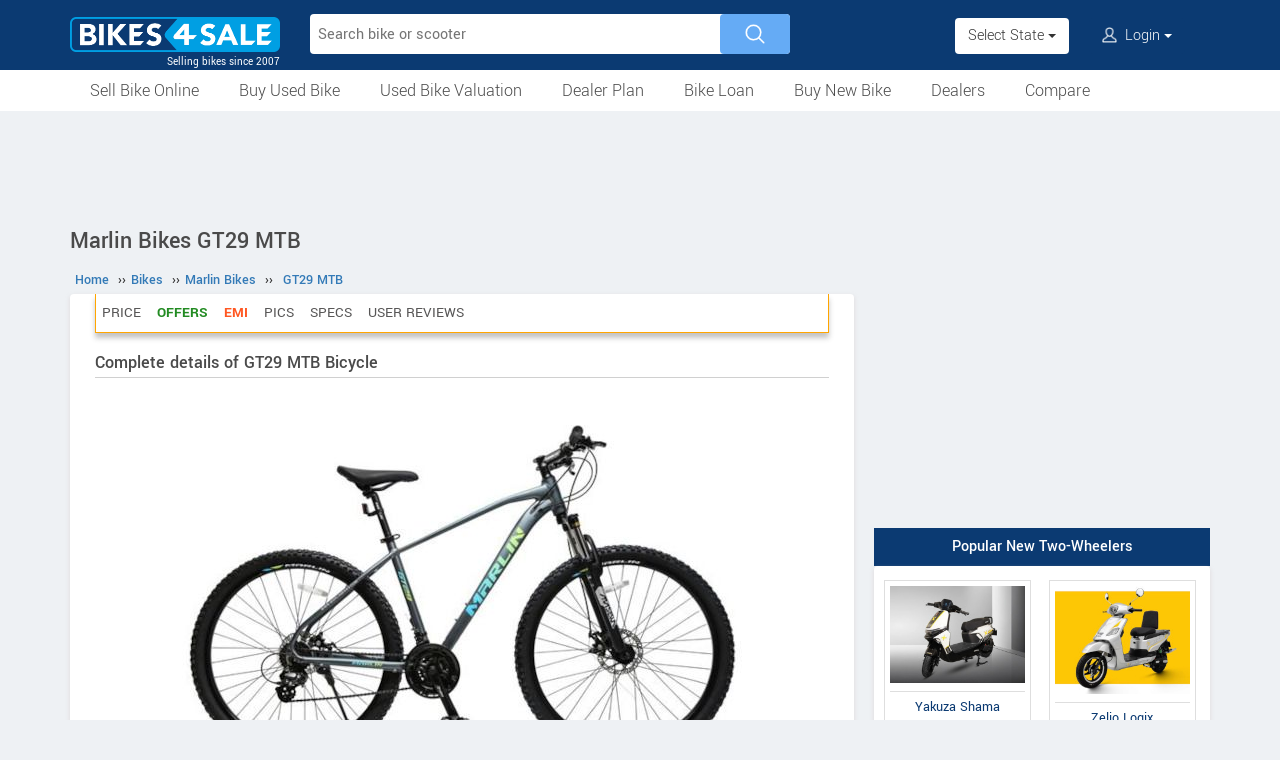

--- FILE ---
content_type: text/html; charset=UTF-8
request_url: https://www.bikes4sale.in/details/marlin-bikes/gt29-mtb/
body_size: 9940
content:
<!DOCTYPE html>
<html lang="en" itemscope itemtype="https://schema.org/WebPage">
<head>
<meta charset="utf-8">
<link rel="shortcut icon" href="/favicon-192x192.png">
<meta name="viewport" content="width=device-width, initial-scale=1">
<link rel="manifest" href="/manifest.json">
<link rel="icon" type="image/png" sizes="192x192" href="/favicon-192x192.png">
<link rel="apple-touch-icon" sizes="57x57" href="/apple-icon-57x57.png">
<link rel="apple-touch-icon" sizes="60x60" href="/apple-icon-60x60.png">
<link rel="apple-touch-icon" sizes="72x72" href="/apple-icon-72x72.png">
<link rel="apple-touch-icon" sizes="76x76" href="/apple-icon-76x76.png">
<link rel="apple-touch-icon" sizes="114x114" href="/apple-icon-114x114.png">
<link rel="apple-touch-icon" sizes="120x120" href="/apple-icon-120x120.png">
<link rel="apple-touch-icon" sizes="144x144" href="/apple-icon-144x144.png">
<link rel="apple-touch-icon" sizes="152x152" href="/apple-icon-152x152.png">
<link rel="apple-touch-icon" sizes="180x180" href="/apple-icon-180x180.png">
<link rel="apple-touch-icon" sizes="192x192" href="/favicon-192x192.png">
<meta name="apple-mobile-web-app-capable" content="yes">
<meta name="apple-mobile-web-app-status-bar-style" content="black-translucent">
<meta name="apple-mobile-web-app-title" content="Bikes4Sale">
<meta name="application-name" content="Bikes4Sale">
<meta name="mobile-web-app-capable" content="yes">
<meta name="msapplication-TileColor" content="#0B3A72">
<meta name="msapplication-TileImage" content="/ms-icon-144x144.png">
<meta name="theme-color" content="#0B3A72">
<title>Marlin Bikes GT29 MTB price, specs, mileage, colours, photos and reviews - Bikes4Sale</title>
<meta property="og:title" itemprop="name" content="Marlin Bikes GT29 MTB price, specs, mileage, colours, photos and reviews" />
<meta property="og:site_name" content="Bikes4Sale" />
<meta name="description" property="og:description" itemprop="description" content="Onroad and ex-showroom price, actual mileage, specs, features, colours, pictures, user reviews and all details of Marlin Bikes GT29 MTB Bicycle. Compare with similar models" />
<meta name="keywords" content="Marlin Bikes GT29 MTB" />
<link rel="canonical" href="https://www.bikes4sale.in/details/marlin-bikes/gt29-mtb/" />
<meta property="og:url" content="https://www.bikes4sale.in/details/marlin-bikes/gt29-mtb/" />
<meta property="og:image" content="https://www.bikes4sale.in/pictures/default/marlin-bikes-gt29-mtb/marlin-bikes-gt29-mtb-640.jpg" />
<link rel="stylesheet" type="text/css" href="/scripts/assets/bootstrap/3.3.7/css/bootstrap.min.css" />
<link rel="stylesheet" type="text/css" href="/style/t-56.css" />
<script type="text/javascript" src="/scripts/jquery-3.1.1.min.js"></script>
<script type="text/javascript" src="/scripts/b4s-v6.4.js"></script>
<script type="text/javascript" src="/scripts/4s-common-v6.4.js"></script>
<script type="text/javascript" src="/scripts/assets/bootstrap/3.3.7/js/bootstrap.min.js"></script>
<script type="text/javascript">
var g_sess_state = "";
</script>
<script async src="https://www.googletagmanager.com/gtag/js?id=G-YGBL2D2TM5"></script>
<script>
window.dataLayer=window.dataLayer || [];
function gtag(){dataLayer.push(arguments);}
gtag('js',new Date());
gtag('config','G-YGBL2D2TM5');
gtag('config','AW-1055345410');
</script>
<script>
!function(f,b,e,v,n,t,s)
{if(f.fbq)return;n=f.fbq=function(){n.callMethod?
n.callMethod.apply(n,arguments):n.queue.push(arguments)};
if(!f._fbq)f._fbq=n;n.push=n;n.loaded=!0;n.version='2.0';
n.queue=[];t=b.createElement(e);t.async=!0;
t.src=v;s=b.getElementsByTagName(e)[0];
s.parentNode.insertBefore(t,s)}(window,document,'script','https://connect.facebook.net/en_US/fbevents.js');
fbq('init','439957339057262');
fbq('track','PageView');
</script>
<noscript><img height="1" width="1" style="display:none" src="https://www.facebook.com/tr?id=439957339057262&ev=PageView&noscript=1" /></noscript>
</head>
<body>
<header>
<nav class="navbar navbar-default">
<div class="container">
<div class="navbar-header">
<div type="button" class="navbar-toggle collapsed" data-toggle="collapse" data-target="#bs-example-navbar-collapse-1" aria-expanded="false">
<img src="/style/images/icon-humberger-white.png" width="25" class="onshrink" alt="menu" />
<img src="/style/images/icon-humberger-white.png" width="25" class="normal" alt="menu" />
</div>
<a class="navbar-brand animated" href="/"><img src="/style/images/bikes4sale-420.png" alt="Bikes4Sale" /><span>Selling bikes since 2007</span></a>
<div class="state-login-mbl-grp">

<div class="for-mbl mbl-stateview">
<div class="dropdown">
<button class="btn dropdown-toggle" type="button" data-toggle="dropdown"><img src="/style/images/icon-location.png" alt="Select Location" />Select State <span class="caret"></span></button>
<ul class="dropdown-menu setStateMenu"></ul>
</div>
</div>
<div class="for-mbl mbl-loginview">
<div class="dropdown">

<button class="btn dropdown-toggle" type="button" data-toggle="dropdown"><img src="/style/images/icon-user.png" alt="Login" /> Login <span class="caret"></span></button>
<ul class="dropdown-menu">
<li><a href="/s.php">Login</a></li>
<li><a href="/signup.php">Sign Up</a></li>
</ul>
</div>
</div>
</div>
</div>
<div class="collapse navbar-collapse" id="bs-example-navbar-collapse-1">

<form class="navbar-form navbar-left for-pc" action="/search.php" method="get" id="autoSrchForm">
<div class="searchbar" id="srchBox">
<input type="text" class="srchBox-input" name="q" placeholder="Search bike or scooter" autocomplete="off" maxlength="100" />
<input type="submit" class="srchBtn" value="" />
</div>
<div id="optBox" style="display:none;"></div>
</form>
<ul class="nav navbar-nav mbl-accnt">
<li class="state for-pc"><div class="dropdown"><button class="btn dropdown-toggle" type="button" data-toggle="dropdown">Select State <span class="caret"></span></button><ul class="dropdown-menu setStateMenu"></ul></div></li><li class="user for-pc">
<div class="dropdown">

<button class="btn dropdown-toggle" type="button" data-toggle="dropdown"><img src="/style/images/icon-user.png" alt="Login" /> Login <span class="caret"></span></button>
<ul class="dropdown-menu">
<li><a href="/s.php">Login</a></li>
<li><a href="/signup.php">Sign Up</a></li>
</ul>
</div>
</li>
</ul>
<ul class="for-mbl mbl-list">
<div class="panel-group" id="accordion" role="tablist" aria-multiselectable="true">
<div class="panel panel-default"><a href="/used/sell/"><p>Sell Bike Online</p></a></div>
<div class="panel panel-default">
<div class="panel-heading" role="tab" id="heading6"><div class="panel-title"><a class="collapsed" data-toggle="collapse" data-parent="#accordion" href="#collapse6" aria-expanded="true" aria-controls="collapse6"><p>Buy Used Bike</p></a></div></div>
<div id="collapse6" class="panel-collapse collapse" role="tabpanel" aria-labelledby="heading6"><div class="panel-body"><ul>
<li><a href="/used/buy/"><p>All Used Bikes</p></a></li>
<li><a href="/used/superbikes.php"><p>Superbikes & Imported Bikes</p></a></li>
<li><a href="/used/repossessed.php"><p>Auction Bikes</p></a></li>
<li><a href="/used/buy/bicycle/"><p>Used Cycles</p></a></li>
</ul></div></div>
</div>
<div class="panel panel-default"><a href="/bike-prices.php"><p>Used Bike Valuation</p></a></div>
<div class="panel panel-default"><a href="/dealer-plan.php"><p>Used Bike Dealer Plan</p></a></div>
<div class="panel panel-default">
<div class="panel-heading" role="tab" id="heading7"><div class="panel-title"><a class="collapsed" data-toggle="collapse" data-parent="#accordion" href="#collapse7" aria-expanded="true" aria-controls="collapse7"><p>Bike Loan</p></a></div></div>
<div id="collapse7" class="panel-collapse collapse" role="tabpanel" aria-labelledby="heading7"><div class="panel-body"><ul>
<li><a href="/loan/?i=u"><p>Loan for Buying Used Bikes</p></a></li>
<li><a href="/loan/?i=n"><p>Loan for Buying New Bikes</p></a></li>
<li><a href="/loan/loan-against-two-wheeler.php"><p>Loan Against Bikes</p></a></li>
<li><a href="/emi-calculator.php"><p>EMI Calculator</p></a></li>
</ul></div></div>
</div>
<div class="panel panel-default">
<div class="panel-heading" role="tab" id="headingOne"><div class="panel-title"><a class="collapsed" data-toggle="collapse" data-parent="#accordion" href="#collapseOne" aria-expanded="true" aria-controls="collapseOne"><p>Buy New Bike</p></a></div></div>
<div id="collapseOne" class="panel-collapse collapse" role="tabpanel" aria-labelledby="headingOne"><div class="panel-body"><ul>
<li><a href="/new/motorcycles/"><p>Motorcycles</p></a></li>
<li><a href="/new/scooters/"><p>Scooters</p></a></li>
<li><a href="/new/atv/"><p>ATV</p></a></li>
<li><a href="/new/mopeds/"><p>Mopeds</p></a></li>
<li><a href="/new/electric/"><p>Electric</p></a></li>
</ul></div></div>
</div>
<div class="panel panel-default">
<div class="panel-heading" role="tab" id="headingTwo"><div class="panel-title"><a class="collapsed" data-toggle="collapse" data-parent="#accordion" href="#collapseTwo" aria-expanded="false" aria-controls="collapseTwo"><p>Dealers</p></a></div></div>
<div id="collapseTwo" class="panel-collapse collapse" role="tabpanel" aria-labelledby="headingTwo"><div class="panel-body"><ul>
<li><a href="/new-bike-showrooms/"><p>New Bike Dealers</p></a></li>
<li><a href="/used/dealers/"><p>Used Bike Dealers</p></a></li>
<li><a href="/rent-bike/"><p>Rent a Bike</p></a></li>
</ul></div></div>
</div>
<div class="panel panel-default"><a href="/compare/"><p>Compare</p></a></div>
<div class="panel panel-default"><a href="/tips-and-advices.php"><p>Tips</p></a></div>
</div>
</ul>
</div>
</div>
<div class="for-mbl mobile-header2">
<div class="container">
</div>
<div>
<div class="mbl-navline3">
<div class="container">
<div class="sml-nav-box"><a href="/used/sell/">Sell Bike</a></div>
<div class="sml-nav-box"><a href="/used/buy/">Buy Used Bike</a></div>
<div class="sml-nav-box"><a href="/bike-prices.php">Valuation</a></div>
<div class="sml-nav-box"><a href="/dealer-plan.php">Dealer Plan</a></div>
<div class="sml-nav-box"><a href="/new/">New Bikes</a></div>
<div class="sml-nav-box"><a href="/loan/">Loan</a></div>
</div>
</div>
</div>
</div>
</nav>
<div id="nav-line2">
<div class="container">
<div class="for-pc">
<nav class="nav">
<ul>
<li><a href="/used/sell/">Sell Bike Online</a></li>
<li>
<a href="/used/buy/">Buy Used Bike</a>
<ul class="nav-jusified submenu-4 center">
<li><a href="/used/buy/">All Used Bikes</a></li>
<li><a href="/used/superbikes.php">Superbikes</a></li>
<li><a href="/used/repossessed.php">Auction Bikes</a></li>
<li><a href="/used/buy/bicycle/">Used Cycles</a></li>
</ul>
</li>
<li><a href="/bike-prices.php">Used Bike Valuation</a></li>
<li><a href="/dealer-plan.php">Dealer Plan</a></li>
<li>
<a href="/loan/">Bike Loan</a>
<ul class="nav-jusified submenu-4 center">
<li><a href="/loan/?i=u">For Used Bike</a></li>
<li><a href="/loan/?i=n">For New Bike</a></li>
<li><a href="/loan/loan-against-two-wheeler.php">Loan Against Bike</a></li>
<li><a href="/emi-calculator.php">EMI Calculator</a></li>
</ul>
</li>
<li>
<a href="/new/">Buy New Bike</a>
<ul class="nav-jusified submenu-5 center">
<li><a href="/new/motorcycles/">Motorcycles </a></li>
<li><a href="/new/scooters/">Scooters</a></li>
<li><a href="/new/atv/">ATV</a></li>
<li><a href="/new/mopeds/">Mopeds</a></li>
<li><a href="/new/electric/">Electric</a></li>
</ul>
</li>
<li>
<a href="/dealers.php">Dealers</a>
<ul class="nav-jusified submenu-3 center">
<li><a href="/new-bike-showrooms/">New Bike Dealers</a></li>
<li><a href="/used/dealers/">Used Bike Dealers</a></li>
<li><a href="/rent-bike/">Rent a Bike</a></li>
</ul>
</li>
<li><a href="/compare/">Compare</a></li>
</ul>
</nav>
</div>
</div>
</div>
</header>

<script type="text/javascript">
initLocMenu();
</script>

<div id="bigb">
<center>
<script async src="https://pagead2.googlesyndication.com/pagead/js/adsbygoogle.js?client=ca-pub-2379055516974469" crossorigin="anonymous"></script>
<!-- B4S-970x90-1 -->
<ins class="adsbygoogle"
style="display:inline-block;width:970px;height:90px"
data-ad-client="ca-pub-2379055516974469"
data-ad-slot="5706507593"></ins>
<script>
(adsbygoogle = window.adsbygoogle || []).push({});
</script>
</center>
</div>
<a href="#" id="back-to-top"></a>

<div id="page" class="container">

      <div id="secondCol">
        <h1>Marlin Bikes GT29 MTB</h1>
        
  <ul itemscope itemtype="https://schema.org/BreadcrumbList" class="schBreadList">
      <li itemprop="itemListElement" itemscope itemtype="https://schema.org/ListItem">
        <a itemprop="item" href="https://www.bikes4sale.in/"><span itemprop="name">Home</span></a>
        <meta itemprop="position" content="1" /> &#8250;&#8250;
      </li>
      <li itemprop="itemListElement" itemscope itemtype="https://schema.org/ListItem">
        <a itemprop="item" href="https://www.bikes4sale.in/details/"><span itemprop="name">Bikes</span></a>
        <meta itemprop="position" content="2" /> &#8250;&#8250;
      </li>
      <li itemprop="itemListElement" itemscope itemtype="https://schema.org/ListItem">
        <a itemprop="item" href="https://www.bikes4sale.in/details/marlin-bikes/"><span itemprop="name">Marlin Bikes</span></a>
        <meta itemprop="position" content="3" /> &#8250;&#8250;
      </li>
      <li itemprop="itemListElement" itemscope itemtype="https://schema.org/ListItem">
        <a itemprop="item" href="https://www.bikes4sale.in/details/marlin-bikes/gt29-mtb/"><span itemprop="name">GT29 MTB</span></a>
        <meta itemprop="position" content="4" />
      </li>
  </ul>
  
        <div class="content specCont specOview withSchBread" itemscope itemtype="https://schema.org/Product">
          <meta itemprop="name" content="Marlin Bikes GT29 MTB" />
          <meta itemprop="sku" content="1000043425" />
          <div itemprop="brand" itemscope itemtype="https://schema.org/Brand">
            <meta itemprop="name" content="Marlin Bikes">
            <meta itemprop="url" content="https://www.bikes4sale.in/details/marlin-bikes/">
          </div>
          <div itemprop="manufacturer" itemscope itemtype="https://schema.org/Organization">
            <meta itemprop="name" content="Marlin Bikes">
          </div>
          <meta itemprop="model" content="GT29 MTB" />
          
          <nav id="getFixed" class="specMenu">
            <ul class="specMenuList"><li><a href="#price">Price</a></li><li class="offers"><a href="#book">Offers</a></li><li class="loan"><a href="#loan">EMI</a></li><li><a href="#gallery">Pics</a></li><li><a href="#specifications">Specs</a></li><li><a href="#userComments">User Reviews</a></li>
            </ul>
          </nav>

          <script type="text/javascript">
          $(document).ready(function() {
          $(window).scroll(function() {
          $("#getFixed").css({
          "top": "-6px",
          "height": "39px",
          "width": $(".descBox").width()+"px",
          "margin-top": $(this).scrollTop() > 340 ? "6px" : "",
          "margin-bottom": $(this).scrollTop() > 340 ? "26px" : "",
          "position": $(this).scrollTop() > 340 ? "fixed" : "",
          "z-index": $(this).scrollTop() > 340 ? "1000" : "",
          "background-color": "#ffffff"
          });
          });
          $(".specMenu").find("a").click(function(e){
          var href = $(this).attr("href");
          var offsetTop = href === "#" ? 0 : $(href).offset().top - $(".specMenu").outerHeight() - 20;
          $("html, body").stop().animate({
          scrollTop: offsetTop
          }, 500);
          e.preventDefault();
          });
          });
          $(".specMenuList li").click(function(){
          $(".specMenuList li.active").removeClass("active");
          $(this).addClass("active");
          location.href=$(".specMenu li.active a").attr("href");
          });
          </script>

          <h2>Complete details of GT29 MTB Bicycle</h2>
          <div class="descBox itemBox">
            <div class="desc itemOverview">
              <div class="itemLogo"><img src="/pictures/default/marlin-bikes-gt29-mtb/marlin-bikes-gt29-mtb-640.jpg" alt="Marlin Bikes GT29 MTB" title="Marlin Bikes GT29 MTB" itemprop="image"></div><p class="meta">
              </p>
              <p class="noTxt" itemprop="description"></p>
              <div class="krt-clearboth"> </div>
              <div class="mdlsRateBox"><script type="text/javascript" src="/scripts/rating-v1.1.js"></script>
  <div id="ratingBox"><div class="rateHead">Rate Marlin Bikes GT29 MTB:</div>
    <div _id="/details/marlin-bikes/gt29-mtb/" class="ratings"><div class="ratings_stars ratings_vote"  _rating="1" title="Poor"></div><div class="ratings_stars ratings_vote"  _rating="2" title="Fair"></div><div class="ratings_stars ratings_vote"  _rating="3" title="Good"></div><div class="ratings_stars ratings_half_vote"  _rating="4" title="Very Good"></div><div class="ratings_stars "  _rating="5" title="Excellent"></div><div class="total_votes" itemprop="aggregateRating" itemscope itemtype="https://schema.org/AggregateRating"><span class="ratingValue"><span class="bold" itemprop="ratingValue">3.5</span>/5</span><span class="ratingCount"> (<span itemprop="ratingCount">4</span> votes)</span><span class="ratingThanks"></span></div>
    </div><!--ratings-->
  </div><!--ratingBox-->
  
                <div class="mdlsUserRev">
                  <a href="/compare/">Compare</a>
                  <br />
                  <a href="#commentsTmpDiv">Write a Review</a>
                </div>
              </div>
              
            </div>
          </div><center>
  <script async src="https://pagead2.googlesyndication.com/pagead/js/adsbygoogle.js?client=ca-pub-2379055516974469" crossorigin="anonymous"></script>
  <!-- B4S-336x280-1 -->
  <ins class="adsbygoogle"
  style="display:block;height:336px"
  data-ad-client="ca-pub-2379055516974469"
  data-ad-slot="8320573337"></ins>
  <script>
  (adsbygoogle = window.adsbygoogle || []).push({});
  </script>
  </center>
          <div class="descBox" id="price">
            <div class="head">Marlin Bikes GT29 MTB Price <span class="milLnk"><b itemprop="offers" itemscope itemtype="https://schema.org/AggregateOffer">
                          <link itemprop="url" href="https://www.bikes4sale.in/details/marlin-bikes/gt29-mtb/" />
                          <meta itemprop="offerCount" content="1" />
                          <span itemprop="priceCurrency" content="INR">Rs.</span>
                          <span itemprop="lowPrice" content="30990">30,990</span>
                          <span itemprop="highPrice" content="30990"></span></b> [Ex-showroom, Bangalore]</span></div>
            <div class="desc splBox">
              <p>The given price can change depending on the colour and other features like alloy wheels, disc brakes, accessories etc.</p>
              <table class="specNewTbl table" id="prTbl">
                <tr>
                  <th>State, City</th>
                  <th>Ex Showroom Price</th>
                  <th>On Road Price</th>
                </tr>
                  <tr>
                    <td>Karnataka, Bangalore</td>
                    <td>Rs. 30,990</td>
                    <td>--</td>
                  </tr>
              </table>
              
            </div>
          </div>
            <div class="descBox" id="book">
              <div class="head">Offers for Marlin Bikes GT29 MTB</div>
              <p class="bookHead">Book a Test Drive through Bikes4Sale and we will try to get you the best discount for Marlin Bikes GT29 MTB.</p>
              <div class="bookItemCont bookItemContVert">
                <h5 class="bookTest">For Exciting Offers, Book a Test Drive</h5>
                <form name="testDriveForm" method="post" action="/book-test-drive.php">
                  <input type="hidden" name="srcPage" id="srcPage" value="/details/marlin-bikes/gt29-mtb/" />
                  <input type="hidden" name="srcPageID" id="srcPageID" value="5045" />
                  <input type="hidden" name="srcPageST" id="srcPageST" value="ys" />
                  <input type="hidden" name="dlrBcomp" id="dlrBcomp" value="Marlin Bikes" />
                  <input type="hidden" name="dlrBitemName" id="dlrBitemName" value="Marlin Bikes GT29 MTB" />
                  <div class="fieldboxs">
                    <div class="ibox"><label>Name :</label> <input type="text" autocomplete="name" name="dlrBname" id="dlrBname" value="" placeholder="Full Name" required /></div>
                    <div class="ibox krt-hide"><input type="email" autocomplete="email" name="dlrBemail" id="dlrBemail" value="" placeholder="Email" /></div>
                    <div class="ibox"><label>Mobile No :</label> <span>+91-</span><input type="tel" autocomplete="tel" name="dlrBphone" id="dlrBphone" value="" onkeyup="showOnlyDigits($(this));" placeholder="Digits Only. Eg: 9876543210" maxlength="10" required /></div>
                    <div class="ibox"><label>State :</label> <select id="dlrBstat" name="dlrBstat" onchange="setC('#dlrBstat','#dlrBcity','');"><option value="">State</option></select></div>
                    <div class="ibox"><label>City / District :</label> <select id="dlrBcity" name="dlrBcity"><option value="">City</option></select></div>
                    <div class="ibox krt-hide"><label>Pin Code :</label> <input type="tel" name="usrPinCode" onkeyup="showOnlyDigits($(this));" value="" placeholder="Enter Your Pin Code" maxlength="6" /></div>
                  </div>
                  <div class="loanOption ">
                    <label for="loanYes">Do you need a loan for buying? Yes</label>
                    <input type="checkbox" id="loanYes" name="loanYes" checked />
                  </div>
                  <div class="tncChk">By submitting, you agree to our <a href="/terms.php" target="_blank">Terms & Conditions</a>.</div>
                  <div class="actBoxs">
                    <div class="captche-box">
                      <div class="captchaTD " id="captchaTD">5045</div>
                      <div class="captche-field "> <span class="glyphicon glyphicon-arrow-right"></span> <input type="tel" autocomplete="off" name="answer" id="answer" size="3"  placeholder="Enter the nos here" /></div>
                      <div class="btnBoxx"><button class="btn button" onclick="return chkTestDriveForm();">Book Now</button></div>
                    </div>
                  </div>
                </form>
              </div>
              <script type="text/javascript">
              setS("#dlrBstat","#dlrBcity","","");
              setC("#dlrBstat","#dlrBcity","","");
              </script>
            </div>
            
            <div class="descBox specEmiBox" id="loan">
              <div class="head">Buy on EMI</div><div class="inBox"><span class="glyphicon glyphicon-bookmark"></span><a href="/loan/?i=n&b=Marlin Bikes&m=Marlin Bikes GT29 MTB">Get <b>pre-approved</b> loan for buying Marlin Bikes GT29 MTB.</a></div>
            </div>
            
              <div class="descBox" id="gallery">
                <div class="head">Picture Gallery</div>
                <div class="krtGalry">
                  <div class="imgBox im1 imBig" _nim="im1"><img src="/pictures/default/marlin-bikes-gt29-mtb/marlin-bikes-gt29-mtb-pic-1.jpg" alt="Marlin Bikes GT29 MTB" itemprop="image" loading="lazy" decoding="async"><div></div></div>
                </div>
                <div class="clearboth krt-center"> </div>
              </div>
              
            <section id="cs-sec">
              <div class="descBox" id="rivals">
                <div class="head">Similar Bicycles</div>
                <div class="cs-list-box"><div class="owl-carousel owl-theme slider-style1 mobile-width-resp">
          <div class="item cs-box">
          <div class="img-box">
          <a href="/details/marlin-bikes/thor/"><img src="/pictures/default/marlin-bikes-thor/marlin-bikes-thor-100x75.jpg" alt="Marlin Bikes Thor" /></a>
          </div>
          <span class="item-name">Marlin Bikes</span>
          <span class="price"><a href="/details/marlin-bikes/thor/">Thor</a></span>
          </div>
          <div class="item cs-box">
          <div class="img-box">
          <a href="/details/marlin-bikes/yeti/"><img src="/pictures/default/marlin-bikes-yeti/marlin-bikes-yeti-100x75.jpg" alt="Marlin Bikes Yeti" /></a>
          </div>
          <span class="item-name">Marlin Bikes</span>
          <span class="price"><a href="/details/marlin-bikes/yeti/">Yeti</a></span>
          </div>
          <div class="item cs-box">
          <div class="img-box">
          <a href="/details/gapuchee/prime-baby/"><img src="/pictures/default/gapuchee-prime-baby/gapuchee-prime-baby-100x75.jpg" alt="Gapuchee Prime Baby" /></a>
          </div>
          <span class="item-name">Gapuchee</span>
          <span class="price"><a href="/details/gapuchee/prime-baby/">Prime Baby</a></span>
          </div>
          <div class="item cs-box">
          <div class="img-box">
          <a href="/details/gapuchee/road-bike/"><img src="/pictures/default/gapuchee-road-bike/gapuchee-road-bike-100x75.jpg" alt="Gapuchee Road Bike" /></a>
          </div>
          <span class="item-name">Gapuchee</span>
          <span class="price"><a href="/details/gapuchee/road-bike/">Road Bike</a></span>
          </div>
          <div class="item cs-box">
          <div class="img-box">
          <a href="/details/gapuchee/junior-fat/"><img src="/pictures/default/gapuchee-junior-fat/gapuchee-junior-fat-100x75.jpg" alt="Gapuchee Junior Fat" /></a>
          </div>
          <span class="item-name">Gapuchee</span>
          <span class="price"><a href="/details/gapuchee/junior-fat/">Junior Fat</a></span>
          </div>
          <div class="item cs-box">
          <div class="img-box">
          <a href="/details/triad/m2/m2-pro/"><img src="/pictures/default/triad-m2-pro/triad-m2-pro-100x75.jpg" alt="Triad M2 Pro" /></a>
          </div>
          <span class="item-name">Triad</span>
          <span class="price"><a href="/details/triad/m2/m2-pro/">M2 Pro</a></span>
          </div></div></div>
              </div>
            </section>
            
              <div class="descBox dlrSlidList">
                <div class="head"><a href="/new-bike-showrooms/dealer/marlin-bikes/" target="_blank">Marlin Bikes Dealers</a></div>
                <div class="cs-list-box">
                  <div class="owl-carousel owl-theme slider-style2 mobile-width-resp">
                    <div class="item cs-box"><span class="price specH3"><a href="/new-bike-showrooms/dealer/marlin-bikes/karnataka/bangalore/19317/marlin-bikes">Marlin Bikes</a></span><p>NO 43, 
Opp Sai Gold Palace, 
D.V.G.Road, Karnataka</p><a href="/new-bike-showrooms/dealer/marlin-bikes/karnataka/bangalore/19317/marlin-bikes" class="contact blue-btn-sm">Contact Dealer</a></div> <div class="item cs-box"><span class="price specH3">More Dealers</span><p>View all Marlin Bikes Showrooms</p><a href="/new-bike-showrooms/dealer/marlin-bikes/" class="contact blue-btn-sm" target="_blank">View All Showrooms</a></div>
                  </div>
                </div>
              </div>
          <div class="descBox" id="specifications">
            <div class="head">Technical Specifications</div>
            <table class="table specNewTbl">
              <tr itemprop="additionalProperty" itemscope itemtype="https://schema.org/PropertyValue"><td itemprop="name">Vehicle Type</td><td itemprop="value">Bicycle</td></tr><tr><td>Load Carrying Capacity</td><td>Ideal Height : 5.6 - 6.3 Feet<br />
Ideal Weight : Upto 140 kilograms</td></tr><tr itemprop="additionalProperty" itemscope itemtype="https://schema.org/PropertyValue"><td itemprop="name">Stem</td><td itemprop="value">Alloy thread-less stem,31.8x28.6mm,EXT:90mm</td></tr><tr itemprop="additionalProperty" itemscope itemtype="https://schema.org/PropertyValue"><td itemprop="name">Handlebar</td><td itemprop="value">ALLOY straight type handlebar, 31.8mmTP22.2x1.4Tx680mm</td></tr><tr itemprop="additionalProperty" itemscope itemtype="https://schema.org/PropertyValue"><td itemprop="name">Fork</td><td itemprop="value">MLO 389 ZOOM suspension with lock out and 60MM travel</td></tr><tr><td>Seatpost</td><td>30.8x2.4Tx350mm ALLOY, with clamp, BLACK</td></tr><tr><td>Crankset</td><td>ALLOY crank</td></tr><tr><td>Pedals</td><td>PP with balls and reflectors, black</td></tr><tr><td>Chain</td><td>TEC C8</td></tr><tr itemprop="additionalProperty" itemscope itemtype="https://schema.org/PropertyValue"><td itemprop="name">Gear</td><td itemprop="value">21SPEED, EF500 Shifters, SHIMANO ALTUS derailleur RD-M310</td></tr><tr><td>Saddle</td><td>PU Foam, Vinyl cover, with ABS protection plate, black</td></tr><tr><td>Headset</td><td>Steel thread-less</td></tr><tr><td>Hub : Front</td><td>STEEL hubs, 36H, for disc brake, with alloy quick release</td></tr><tr><td>Hub : Rear</td><td>STEEL hubs, 36H, for disc brake, with alloy quick release</td></tr><tr><td>Spoke</td><td>C45, 14G black brass nipple</td></tr><tr><td>Chainrings</td><td>Steel chain-rings</td></tr><tr><td>Bottom Bracket</td><td>NECO Sealed type</td></tr><tr><td>Stand</td><td>Steel rear kickstand</td></tr>
            </table>
              <table class="table specNewTbl"><tr><th colspan="2">Brakes</th></tr><tr itemprop="additionalProperty" itemscope itemtype="https://schema.org/PropertyValue"><td itemprop="name">Front Brake</td><td itemprop="value">Alloy black MECHANICAL disc brakes, with 160 mm rotor disc,with alloy/resign levers</td></tr><tr itemprop="additionalProperty" itemscope itemtype="https://schema.org/PropertyValue"><td itemprop="name">Rear Brake</td><td itemprop="value">Alloy black MECHANICAL disc brakes, with 160 mm rotor disc,with alloy/resign levers</td></tr>
              </table>
              <table class="table specNewTbl"><tr><th colspan="2">Chassis and Suspension</th></tr><tr itemprop="additionalProperty" itemscope itemtype="https://schema.org/PropertyValue"><td itemprop="name">Frame</td><td itemprop="value">Aluminum alloy 6061, TIG welded with internal cable routing</td></tr>
              </table>
              <table class="table specNewTbl"><tr><th colspan="2">Tyres</th></tr><tr itemprop="additionalProperty" itemscope itemtype="https://schema.org/PropertyValue"><td itemprop="name">Wheels / Rim</td><td itemprop="value">Alloy double wall 28"x14Gx36H black</td></tr><tr><td>Front Tyre</td><td>29*2.2 KENDA BLACK</td></tr><tr><td>Rear Tyre</td><td>29*2.2 KENDA BLACK</td></tr>
              </table>
              <table class="table specNewTbl"><tr><th colspan="2">Dimensions</th></tr><tr><td>Weight</td><td itemprop="weight" itemscope itemtype="https://schema.org/QuantitativeValue"><span itemprop="value">14.9</span> <span itemprop="unitCode" content="KGM">kg</span></td></tr>
              </table>
              <table class="table specNewTbl">
                <tr><th>Accessories</th></tr>
                <tr><td class="txtPic">Reflectors<br />
Tool kit with manual</td></tr>
              </table>
              <table class="table specNewTbl">
                <tr><th>Additional Details</th></tr>
                <tr><td class="txtPic">Decal : water decal<br />
Packing : SKD 85% packing by seaworthy cartons</td></tr>
              </table>
          </div>
      <div id="userComments" class="commentsTmpDiv">
      </div>
    <div id="commentsTmpDiv" class="commentsTmpDiv">
      <form name="commAddForm" class="commAddForm" method="post" action="/comments-add.php">
        <div class="head">Tell us why you love or hate GT29 MTB</div>
        <input type="hidden" name="comm_page" value="/details/marlin-bikes/gt29-mtb/" />
        <input type="hidden" name="user_iid" value="5045" />
        <input type="hidden" name="comm_user_mail" id="comm_user_mail" value="guest@bikes4sale.in" />
        Name :<br><input type="text" name="comm_user_name" id="comm_user_name" class="comm_user_name" autocomplete="name" maxlength="60" /><br>Review :<br>
        <textarea name="comm_comments" id="comm_comments" class="comm_comments" maxlength="4000"></textarea><br>
        <div class="captche-box">
        <div id="captchaTD" class="captchaTD ">5045</div>
        <div class="captche-field "><span class="glyphicon glyphicon-arrow-right"></span><input type="tel" autocomplete="off" name="comm_answer" id="comm_answer" class="comm_answer"  placeholder="Enter the nos here" /></div>
        <div class="btnBoxx"><input class="clsBtn" type="submit" name="Submit" value="Submit Review" onclick="return checkCommTmpForm();" /></div>
        </div>
      </form>
    </div><br /><br />
        </div><!--End of content-->
      </div><!--End of secondCol--><div id="thirdCol">
<center>
<script async src="https://pagead2.googlesyndication.com/pagead/js/adsbygoogle.js?client=ca-pub-2379055516974469" crossorigin="anonymous"></script>
<!-- B4S-300x600 -->
<ins class="adsbygoogle"
style="display:block"
data-ad-client="ca-pub-2379055516974469"
data-ad-slot="8614129192"
data-ad-format="auto"
data-full-width-responsive="true"></ins>
<script>
(adsbygoogle = window.adsbygoogle || []).push({});
</script>
</center>
<div style="height:20px;"><!--gap--></div><center>
<div class="side-box">
<div class="head">Popular New Two-Wheelers</div>
<div class="content side-tabs-pics">
<a href="/details/yakuza/shama/shama/"><img src="/pictures/default/yakuza-shama/yakuza-shama-228.jpg" alt="Yakuza Shama" /><span>Yakuza Shama</span></a>
<a href="/details/zelio/logix/logix/"><img src="/pictures/default/zelio-logix/zelio-logix-228.jpg" alt="Zelio Logix" /><span>Zelio Logix</span></a>
<a href="/details/ktm/rc/rc-160/"><img src="/pictures/default/ktm-rc-160/ktm-rc-160-228.jpg" alt="KTM RC 160" /><span>KTM RC 160</span></a>
<a href="/details/bajaj/pulsar/pulsar-150-single-disc-ug/"><img src="/pictures/default/bajaj-pulsar-150-single-disc-ug/bajaj-pulsar-150-single-disc-ug-228.jpg" alt="Bajaj Pulsar 150 Single Disc UG" /><span>Bajaj Pulsar 150 Single Disc UG</span></a>
</div>
</div>
</center>

<div style="height:20px;"><!--gap--></div><center>
<div class="side-box">
<div class="head">Trending New Bikes!!!</div>
<div class="content side-box-slideshows">
<a href="/details/kawasaki/ninja/ninja-300-2026/"><img src="/pictures/default/kawasaki-ninja-300-2026/kawasaki-ninja-300-2026-228.jpg" alt="Kawasaki Ninja 300 2026" /><span>Kawasaki Ninja 300 2026</span></a>
<a href="/details/royal-enfield/classic/goan-classic-350-2026/"><img src="/pictures/default/royal-enfield-goan-classic-350-2026/royal-enfield-goan-classic-350-2026-228.jpg" alt="Royal Enfield Goan Classic 350 2026" /><span>Royal Enfield Goan Classic 350 2026</span></a>
<a href="/details/bajaj/pulsar/pulsar-150-twin-disc-ug/"><img src="/pictures/default/bajaj-pulsar-150-twin-disc-ug/bajaj-pulsar-150-twin-disc-ug-228.jpg" alt="Bajaj Pulsar 150 Twin Disc UG" /><span>Bajaj Pulsar 150 Twin Disc UG</span></a>
</div>
</div>
</center>
<div style="height:20px;"><!--gap--></div><center>
<div class="side-box" id="sideBoxPics2Box">
<div class="head"><a href="/new/electric/">New Electric Bikes & Scooters</a></div>
<div class="content side-tabs-pics">
<a href="/details/white-carbon/jazzy/jazzy/"><img src="/pictures/default/white-carbon-jazzy/white-carbon-jazzy-228.jpg" alt="White Carbon Jazzy" /><span>White Carbon Jazzy</span></a>
<a href="/details/ampere/magnus/magnus-g-max/"><img src="/pictures/default/ampere-magnus-g-max/ampere-magnus-g-max-228.jpg" alt="Ampere Magnus G Max" /><span>Ampere Magnus G Max</span></a>
<a href="/details/bajaj/chetak/chetak-c2501/"><img src="/pictures/default/bajaj-chetak-c2501/bajaj-chetak-c2501-228.jpg" alt="Bajaj Chetak C2501" /><span>Bajaj Chetak C2501</span></a>
<a href="/details/yobykes/yo-smart/yo-smart/"><img src="/pictures/default/yobykes-yo-smart/yobykes-yo-smart-228.jpg" alt="YObykes Yo Smart" /><span>YObykes Yo Smart</span></a>
<a href="/details/zelio/logix/logix-2026/"><img src="/pictures/default/zelio-logix-2026/zelio-logix-2026-228.jpg" alt="Zelio Logix 2026" /><span>Zelio Logix 2026</span></a>
<a href="/details/suzuki/e-access/e-access/"><img src="/pictures/default/suzuki-e-access/suzuki-e-access-228.jpg" alt="Suzuki e-Access" /><span>Suzuki e-Access</span></a>
</div>
</div>
</center>
<div style="height:20px;"><!--gap--></div>
<center>
<div class="side-box">
<div class="head">Low Interest Bike Loan</div>
<div class="content side-box-slideshows" style="padding:0;">
<a href="/loan/" style="border:none;padding:0 0 10px 0;"><img src="/pictures/static/two-wheeler-loan.jpeg" alt="Lowest Interest rate bike loan" style="max-width:100%" /><span>Get finance for buying a new or used bike</span></a>
</div>
</div>
</center>
<div style="height:20px;"><!--gap--></div><center>
<div class="side-box" id="side-box-Price">
<div class="content">
<a href="/bike-prices.php"><div class="head">Bikes4Sale Price Guide : Used Bike Valuation Tool</div></a>
<p><strong>Know the market value of your used bike</strong></p>
<div id="priceWidget">
<select id="priceWid_comp" onchange="setM('#priceWid_comp','#priceWid_modl','#priceWid_vern','#priceWid_year',null); priceWid_removeOth();"><option value="">Select Brand</option></select>
<select id="priceWid_modl" onchange="setV('#priceWid_comp','#priceWid_modl','#priceWid_vern','#priceWid_year',null); priceWid_removeOth();"><option value="">Select Model</option></select>
<select id="priceWid_vern" onchange="setVer('#priceWid_comp','#priceWid_modl','#priceWid_vern','#priceWid_year');" class="krt-hide"><option value="">Select Version</option></select>
<select id="priceWid_stat"><option value="">Select State</option></select>
<select id="priceWid_year"><option value="">Select Year</option></select>
<br>KMs Run <input id="priceWid_km" onkeyup="priceWid_showKMsFormat();" maxlength="6" type="tel"><span id="preiceWid_kmDisplayTxt"></span>
<br><br><input class="clsBtn" value="Check Price" onclick="preiceWid_advSrch();" type="button"><br>
</div>
</div>
</div>
</center>
<script type="text/javascript">
priceWid_Init();
</script>

<div style="height:20px;"><!--gap--></div><center>
<script async src="https://pagead2.googlesyndication.com/pagead/js/adsbygoogle.js?client=ca-pub-2379055516974469" crossorigin="anonymous"></script>
<!-- B4S-336x280-2 -->
<ins class="adsbygoogle"
style="display:block"
data-ad-client="ca-pub-2379055516974469"
data-ad-slot="6546527995"
data-ad-format="auto"
data-full-width-responsive="true"></ins>
<script>
(adsbygoogle = window.adsbygoogle || []).push({});
</script>
</center>
<div style="height:20px;"><!--gap--></div>
<center>
<div class="side-box actBoxSide">
<div class="head"><a href="/used/sell/">Sell Your Old Two-Wheeler</a></div>
<div class="content">
<p>Get the best price for your old bike. Sell your bike at the Largest Used Bike Market.</p>
<div class="preBen">
<div>Why Sell With Bikes4Sale?</div>
<ul>
<li>• Started in 2007 - First bike portal in India.</li>
<li>• More than 8 lakh bikes sold so far.</li>
<li>• Usual time to sell between 1 to 21 days.</li>
<li>• No commission on sale.</li>
<li>• Loan Assistance for Buyers.</li>
</ul>
<p><a href="/used/sell/" class="button">Sell Your Bike Now</a></p>
</div>
</div>
</div>
</center>
<div style="height:20px;"><!--gap--></div>

<a href="https://www.carz4sale.in/" rel="nofollow" target="_blank"><img src="/pictures/static/sell-car-online.png" alt="Sell Car Online" style="width:100%" /></a>
<div style="height:20px;"><!--gap--></div></div></div><footer>
<center>
<br /><a href="#" class="pwaInstallLink"><img src="/style/images/download-app-gb.png" alt="Install App" title="Install App" /></a>
</center>
<div class="pre-footer"><div class="footCont">
<div class="prefRow">
<div class="prefCol"><ul>
<li class="footer-title">Used Bikes</li>
<li><a href="/used/buy/bikes-in-bangalore/">Bangalore</a> | <a href="/used/buy/bikes-in-hyderabad/">Hyderabad</a></li>
<li><a href="/used/buy/bikes-in-mumbai/">Mumbai</a> | <a href="/used/buy/bikes-in-pune/">Pune</a></li>
<li><a href="/used/buy/bikes-in-chennai/">Chennai</a> | <a href="/used/buy/bikes-in-ernakulam/">Kochi</a></li>
<li><a href="/used/buy/bikes-in-delhi/">Delhi</a> | <a href="/used/buy/bikes-in-lucknow/">Lucknow</a></li>
<li><a href="/used/buy/bikes-in-ahmedabad/">Ahmedabad</a> | <a href="/used/buy/bikes-in-jaipur/">Jaipur</a></li>
<li><a href="/used/buy/bikes-in-kolkata/">Kolkata</a> | <a href="/used/buy/bicycle/">Used Cycles</a></li>
</ul></div>
<div class="prefCol"><ul>
<li class="footer-title">New Bikes</li>
<li><a href="/new/electric/">Electric Two-Wheelers</a></li>
<li><a href="/new/motorcycles/">Motorcycles</a></li>
<li><a href="/new/scooters/">Scooters</a></li>
<li><a href="/new/mopeds/">Mopeds</a></li>
<li><a href="/new/atv/">ATV</a></li>
<li><a href="/custom-motorcycle-builders/">Custom Bikes</a></li>
</ul></div>
<div class="prefCol"><ul>
<li class="footer-title">Services</li>
<li><a href="/loan/">Two-wheeler Finance</a></li>
<li><a href="/bike-prices.php">Bike Valuation</a></li>
<li><a href="/p.php">Bike Selling Plans</a></li>
<li><a href="/featured-listing.php?pid=foot">Featured Listing</a></li>
<li><a href="/dealer-plan.php">Used Bike Dealer Plan</a></li>
<li><a href="/sell-used-bicycles-online.php">Sell Used Cycle</a></li>
</ul></div>
<div class="prefCol"><ul>
<li class="footer-title">About</li>
<li><a href="/about-us.php">About Us</a> | <a href="/used/sell/bike-selling-app.php">Download App</a></li>
<li><a href="/help.php">Help</a> | <a href="/advertise_withus.php">Advertise</a></li>
<li><a href="/contact_us.php">Contact</a> | <a href="/wp/1198/feedbacks/">Feedback</a></li>
<li><a href="/refund-policy.php">Refund Policy</a></li>
<li><a href="/terms.php">T&C</a> | <a href="/privacypolicy.php">Privacy Policy</a></li>
<li><a href="/change-country.php">Change Country</a></li>
</ul></div>
</div>
</div></div>
<div class="post-footer">
<div class="followBox krtPdts"><ul>
<li><a href="https://www.carz4sale.in/" rel="nofollow"><img src="/style/images/carz4sale-420.png" alt="Carz4Sale" title="Carz4Sale" /></a></li>
<li><a href="/"><img src="/style/images/bikes4sale-420.png" alt="Bikes4Sale" title="Bikes4Sale" /></a></li>
</ul></div>
<div class="followBox"><ul>
<li><a href="https://www.facebook.com/Bikes4Sale/" target="_blank"> <img src="/style/images/icon-facebook.png" alt="Facebook" /> </a></li>
<li><a href="https://www.instagram.com/bikes4sale_official/" target="_blank"> <img src="/style/images/icon-instagram.png" alt="Instagram" /> </a></li>
</ul></div>
<div><p class="since">© Bikes4Sale - Selling bikes since 2007</p></div>
</div>
</footer>

<script type="text/javascript" src="/scripts/com-foot-v1.3.js"></script>

<script type="text/javascript" src="/scripts/assets/owl-carousel/2.2.1/owl.carousel.min.js"></script>
<script type="text/javascript">
owlCarousel_Init();
</script>
<script async src="https://pagead2.googlesyndication.com/pagead/js/adsbygoogle.js?client=ca-pub-2379055516974469" crossorigin="anonymous"></script>
</body></html>

--- FILE ---
content_type: text/html; charset=utf-8
request_url: https://www.google.com/recaptcha/api2/aframe
body_size: 181
content:
<!DOCTYPE HTML><html><head><meta http-equiv="content-type" content="text/html; charset=UTF-8"></head><body><script nonce="dDG82AbwwuTmtAAYUIMJBw">/** Anti-fraud and anti-abuse applications only. See google.com/recaptcha */ try{var clients={'sodar':'https://pagead2.googlesyndication.com/pagead/sodar?'};window.addEventListener("message",function(a){try{if(a.source===window.parent){var b=JSON.parse(a.data);var c=clients[b['id']];if(c){var d=document.createElement('img');d.src=c+b['params']+'&rc='+(localStorage.getItem("rc::a")?sessionStorage.getItem("rc::b"):"");window.document.body.appendChild(d);sessionStorage.setItem("rc::e",parseInt(sessionStorage.getItem("rc::e")||0)+1);localStorage.setItem("rc::h",'1769905050251');}}}catch(b){}});window.parent.postMessage("_grecaptcha_ready", "*");}catch(b){}</script></body></html>